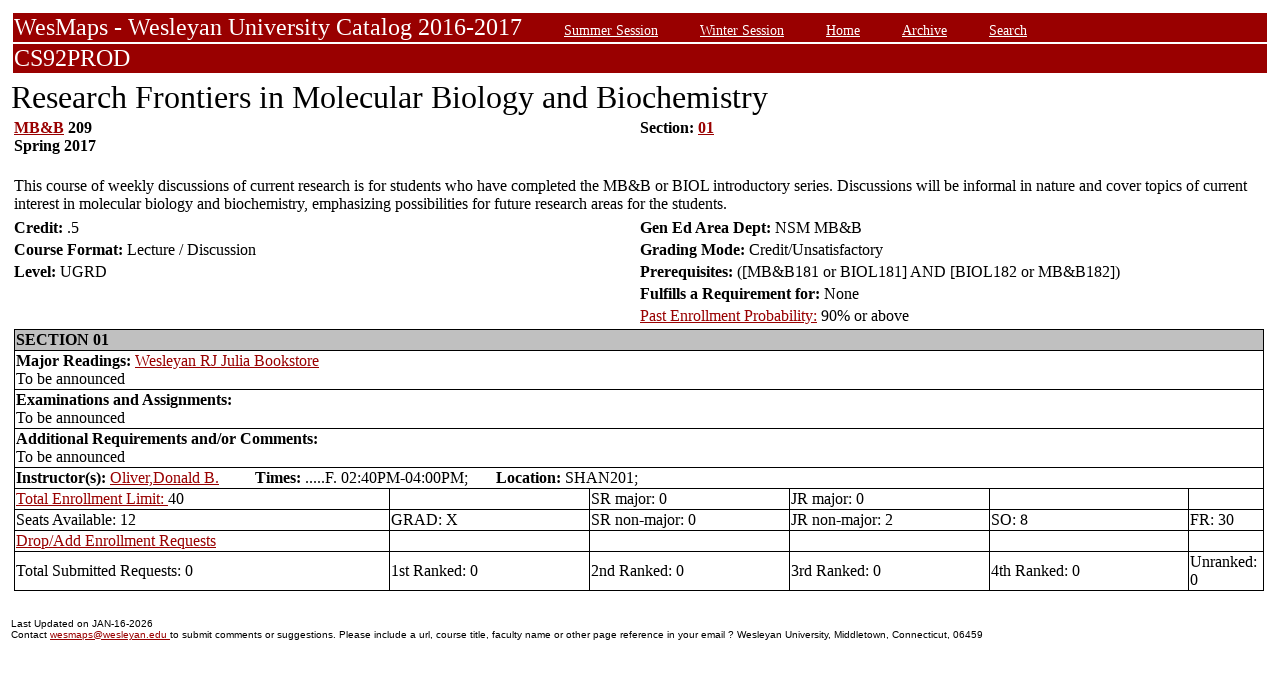

--- FILE ---
content_type: text/html;charset=UTF-8
request_url: https://owaprod-pub.wesleyan.edu/reg/!wesmaps_page.html?stuid=&crse=005648&term=1171
body_size: 5709
content:
<HTML><TITLE>Research Frontiers in Molecular Biology and Biochemistry MB&B  209</TITLE><BODY>
<table  width="100%" align="center">
<tr><td>
<link rel=stylesheet type="text/css" href="style.css"/>
<table  width="100%" align="center">
<TR><TD class=header colspan=3>WesMaps - Wesleyan University Catalog 2016-2017
&nbsp;&nbsp;&nbsp;&nbsp;&nbsp;&nbsp;<A class="header" href="!wesmaps_page.html?stuid=&facid=NONE&sum_win_terms=&term_cat=S">Summer Session</A>
&nbsp;&nbsp;&nbsp;&nbsp;&nbsp;&nbsp;<A class="header" href="!wesmaps_page.html?stuid=&facid=NONE&sum_win_terms=&term_cat=W">Winter Session</A>
&nbsp;&nbsp;&nbsp;&nbsp;&nbsp;&nbsp;<A class="header" href="!wesmaps_page.html?stuid=&facid=NONE&term=1171">Home</A>
&nbsp;&nbsp;&nbsp;&nbsp;&nbsp;&nbsp;<A class="header" href="!wesmaps_page.html?stuid=&facid=NONE&wesmaps_archive=">Archive</A>
&nbsp;&nbsp;&nbsp;&nbsp;&nbsp;&nbsp;<A class="header" href="!wesmaps_page.html?stuid=&facid=NONE&page=search&term=1171">Search</A>
</TD></TR><TR><TD colspan=3 class=header>CS92PROD
</TD></TR>
</table>
</td></tr>
<tr><td>
<!-- procedure print_course_descr crse_id 005648 strm 1171 DB=CS92PROD -->
<A name="TOP"></A>
<SPAN class="title">Research Frontiers in Molecular Biology and Biochemistry</SPAN><BR/>
<table  border=0>
<TR><TD width=33% valign=top>
<B><a href="!wesmaps_page.html?stuid=&facid=NONE&subj_page=MBB&term=1171">MB&B</a> 209<BR/>
Spring 2017
</b></td><td width=33% valign=top><B>Section: 
<A HREF="#01">01</a>&nbsp;&nbsp;
</b></td></tr>
</td></tr>
<TR><TD colspan=3><BR/>
This course of weekly discussions of current research is for students who have completed the MB&B or BIOL introductory series. Discussions will be informal in nature and cover topics of current interest in molecular biology and biochemistry, emphasizing possibilities for future research areas for the students.</TD></TR>
<tr></tr>
</td>
</tr>
<tr>
<td width=33% valign=bottom><b>Credit: </b>.5</td>
<td colspan=2 width=33% valign=bottom><b>Gen Ed Area Dept: </b>
NSM MB&B</td></tr>
<tr><td valign=bottom><b>Course Format: </b>Lecture / Discussion<td width=33% valign=bottom><b>Grading Mode: </b>Credit/Unsatisfactory</td></tr>
<tr></td><td valign=bottom><b>Level: </b>UGRD</td>
<td colspan=3 width=33% valign=bottom><b>Prerequisites: </b>([MB&B181 or BIOL181] AND [BIOL182 or MB&B182])</td>
</tr><tr></td><td></td>
<td colspan=3 width=33% valign=bottom><b>Fulfills a Requirement for: </b>None</td>
</tr>
</tr><tr></td><td></td>
<td colspan=3 width=33% valign=bottom><a href="http://www.wesleyan.edu/registrar/registration/past_enrollment_probability.html" target=_blank>Past Enrollment Probability:</a>  90% or above</td>
</tr>
<tr><td colspan=3 id="print_sect_info">
<!-- procedure print_sections_offered -->
<a name="01"></a>
<table  border=1 style="border-color:black;border-collapse:collapse;" width=100%>
<TR><TD colspan=6 bgcolor="#C0C0C0"><b>SECTION 01</td></tr> 
<tr><td colspan=6><b>Major Readings: </b><a href="https://wesleyan.verbacompare.com/" target="_blank">Wesleyan RJ Julia Bookstore</a>
<br>To be announced<br></td></tr>
<tr><td colspan=6><b>Examinations and Assignments: </b><br/>To be announced</td></tr>
<tr><td colspan=6><b>Additional Requirements and/or Comments: </b><br/>To be announced</td></tr>
<tr><td colspan=6><b>Instructor(s):</b> <a target="_blank" href="http://www.wesleyan.edu/academics/faculty/doliver/profile.html">Oliver,Donald B.</a>&nbsp;&nbsp;&nbsp;&nbsp;&nbsp;&nbsp;&nbsp;&nbsp;&nbsp;<b>Times:</b> .....F. 02:40PM-04:00PM; &nbsp;&nbsp;&nbsp;&nbsp;&nbsp;&nbsp;<b>Location:</b> SHAN201; </td></tr>
<!-- procedure print_available_seats vcrse_id="005648" vstrm="1171" sect="01" -->
<!-- procedure print_available_seats v_cnt=1 -->
<tr><td width=30%><a href="https://www.wesleyan.edu/registrar/registration/RegistrationPDFs/reservedseats.pdf" target="_blank">Total Enrollment Limit: </a>40</td><td width=16%></td><td width=16%>SR major: 0</td><td width=16%>JR major: 0</td><td>&nbsp</td><td>&nbsp</td></tr>
<tr><td width=16%>Seats Available: 12</td><td width=16%>GRAD: X</td><td width=16%>SR non-major: 0</td><td width=16%>JR non-major: 2</td><td width=16%>SO: 8</td><td width=16%>FR: 30</td></tr>
<tr><td><a href="https://www.wesleyan.edu/registrar/registration/RegistrationPDFs/reservedseats.pdf">Drop/Add Enrollment Requests</a></td><td></td><td></td><td></td><td></td><td></td></tr>
<tr><td>Total Submitted Requests: 0</td><td>1st Ranked: 0</td><td>2nd Ranked: 0</td><td>3rd Ranked: 0</td><td>4th Ranked: 0</td><td>Unranked: 0</td></tr>
</table>
</td></tr>
</table>
</td></tr>
</table>
<br />
<table  width="100%" align="left">
<tr><td>
<font face="arial" size="1">Last Updated on JAN-16-2026
<br />
Contact 
<a href="mailto:wesmaps@wesleyan.edu">wesmaps@wesleyan.edu </a>
to submit comments or suggestions. Please include a url,  course title, faculty name or other page reference in your email 
? Wesleyan University,  Middletown, Connecticut, 06459
</font>
</TD></TR>
</table>
<!-- Global site tag (gtag.js) - Google Analytics -->
<script async src="https://www.googletagmanager.com/gtag/js?id=G-7W23NBT0TH"></script>
<script>
window.dataLayer = window.dataLayer || [];
function gtag(){dataLayer.push(arguments);}
gtag('js', new Date());
gtag('config', 'G-7W23NBT0TH')
</script>
<script type="text/javascript">
var gaJsHost = (("https:" == document.location.protocol) ? "https://ssl." : "http://www.");
document.write(unescape("%3Cscript src='" + gaJsHost + "google-analytics.com/ga.js' type='text/javascript'%3E%3C/script%3E"));
</script>
<script type="text/javascript">
var pageTracker = _gat._getTracker("UA-5332725-1");
pageTracker._setDomainName(".wesleyan.edu");
pageTracker._trackPageview();
</script>
</body></html>
